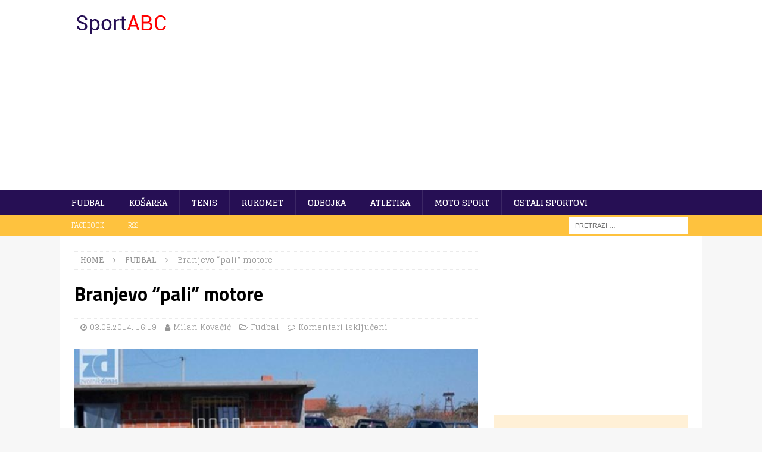

--- FILE ---
content_type: text/html; charset=UTF-8
request_url: https://sportabc.net/fudbal/branjevo-pali-motore/9307
body_size: 14853
content:
<!DOCTYPE html>
<html class="no-js mh-one-sb" lang="bs-BA">
<head ><style>img.lazy{min-height:1px}</style><link href="https://sportabc.net/wp-content/plugins/w3-total-cache/pub/js/lazyload.min.js" as="script">
<meta charset="UTF-8">
<meta name="viewport" content="width=device-width, initial-scale=1.0">
<meta name='robots' content='index, follow, max-image-preview:large, max-snippet:-1, max-video-preview:-1' />

	<!-- This site is optimized with the Yoast SEO plugin v26.8 - https://yoast.com/product/yoast-seo-wordpress/ -->
	<title>Branjevo “pali” motore - SportABC</title>
	<link rel="canonical" href="https://sportabc.net/fudbal/branjevo-pali-motore/9307" />
	<meta property="og:locale" content="bs_BA" />
	<meta property="og:type" content="article" />
	<meta property="og:title" content="Branjevo “pali” motore - SportABC" />
	<meta property="og:description" content="[dropcap]ZVORNIK[/dropcap] Fudbaleri Branjeva, koji su u debitantskoj sezoni u Područnoj ligi Birač osvojili sedmo mjesto, u novu sezonu ulaze sa ..." />
	<meta property="og:url" content="https://sportabc.net/fudbal/branjevo-pali-motore/9307" />
	<meta property="og:site_name" content="SportABC" />
	<meta property="article:published_time" content="2014-08-03T14:19:00+00:00" />
	<meta property="og:image" content="https://sportabc.net/wp-content/uploads/2014/08/branjevo_jardan0-1.jpg" />
	<meta property="og:image:width" content="610" />
	<meta property="og:image:height" content="401" />
	<meta property="og:image:type" content="image/jpeg" />
	<meta name="author" content="Milan Kovačić" />
	<meta name="twitter:card" content="summary_large_image" />
	<meta name="twitter:label1" content="Written by" />
	<meta name="twitter:data1" content="Milan Kovačić" />
	<meta name="twitter:label2" content="Est. reading time" />
	<meta name="twitter:data2" content="1 minuta" />
	<script type="application/ld+json" class="yoast-schema-graph">{"@context":"https://schema.org","@graph":[{"@type":"NewsArticle","@id":"https://sportabc.net/fudbal/branjevo-pali-motore/9307#article","isPartOf":{"@id":"https://sportabc.net/fudbal/branjevo-pali-motore/9307"},"author":{"name":"Milan Kovačić","@id":"https://sportabc.net/#/schema/person/da99def6735d4caaaaa689f645117250"},"headline":"Branjevo “pali” motore","datePublished":"2014-08-03T14:19:00+00:00","mainEntityOfPage":{"@id":"https://sportabc.net/fudbal/branjevo-pali-motore/9307"},"wordCount":124,"commentCount":0,"publisher":{"@id":"https://sportabc.net/#/schema/person/da99def6735d4caaaaa689f645117250"},"image":{"@id":"https://sportabc.net/fudbal/branjevo-pali-motore/9307#primaryimage"},"thumbnailUrl":"https://sportabc.net/wp-content/uploads/2014/08/branjevo_jardan0-1.jpg","keywords":["Branjevo","Ninoslav Grabovac"],"articleSection":["Fudbal"],"inLanguage":"bs-BA","potentialAction":[{"@type":"CommentAction","name":"Comment","target":["https://sportabc.net/fudbal/branjevo-pali-motore/9307#respond"]}]},{"@type":"WebPage","@id":"https://sportabc.net/fudbal/branjevo-pali-motore/9307","url":"https://sportabc.net/fudbal/branjevo-pali-motore/9307","name":"Branjevo “pali” motore - SportABC","isPartOf":{"@id":"https://sportabc.net/#website"},"primaryImageOfPage":{"@id":"https://sportabc.net/fudbal/branjevo-pali-motore/9307#primaryimage"},"image":{"@id":"https://sportabc.net/fudbal/branjevo-pali-motore/9307#primaryimage"},"thumbnailUrl":"https://sportabc.net/wp-content/uploads/2014/08/branjevo_jardan0-1.jpg","datePublished":"2014-08-03T14:19:00+00:00","breadcrumb":{"@id":"https://sportabc.net/fudbal/branjevo-pali-motore/9307#breadcrumb"},"inLanguage":"bs-BA","potentialAction":[{"@type":"ReadAction","target":["https://sportabc.net/fudbal/branjevo-pali-motore/9307"]}]},{"@type":"ImageObject","inLanguage":"bs-BA","@id":"https://sportabc.net/fudbal/branjevo-pali-motore/9307#primaryimage","url":"https://sportabc.net/wp-content/uploads/2014/08/branjevo_jardan0-1.jpg","contentUrl":"https://sportabc.net/wp-content/uploads/2014/08/branjevo_jardan0-1.jpg","width":610,"height":401},{"@type":"BreadcrumbList","@id":"https://sportabc.net/fudbal/branjevo-pali-motore/9307#breadcrumb","itemListElement":[{"@type":"ListItem","position":1,"name":"Naslovna","item":"https://sportabc.net/"},{"@type":"ListItem","position":2,"name":"Fudbal","item":"https://sportabc.net/fudbal"},{"@type":"ListItem","position":3,"name":"Branjevo “pali” motore"}]},{"@type":"WebSite","@id":"https://sportabc.net/#website","url":"https://sportabc.net/","name":"SportABC","description":"","publisher":{"@id":"https://sportabc.net/#/schema/person/da99def6735d4caaaaa689f645117250"},"potentialAction":[{"@type":"SearchAction","target":{"@type":"EntryPoint","urlTemplate":"https://sportabc.net/?s={search_term_string}"},"query-input":{"@type":"PropertyValueSpecification","valueRequired":true,"valueName":"search_term_string"}}],"inLanguage":"bs-BA"},{"@type":["Person","Organization"],"@id":"https://sportabc.net/#/schema/person/da99def6735d4caaaaa689f645117250","name":"Milan Kovačić","image":{"@type":"ImageObject","inLanguage":"bs-BA","@id":"https://sportabc.net/#/schema/person/image/","url":"https://sportabc.net/wp-content/uploads/2017/10/SportABD_Zamjenska_Slika.jpg","contentUrl":"https://sportabc.net/wp-content/uploads/2017/10/SportABD_Zamjenska_Slika.jpg","width":750,"height":500,"caption":"Milan Kovačić"},"logo":{"@id":"https://sportabc.net/#/schema/person/image/"}}]}</script>
	<!-- / Yoast SEO plugin. -->


<link rel='dns-prefetch' href='//fonts.googleapis.com' />
<link rel="alternate" type="application/rss+xml" title="SportABC &raquo; novosti" href="https://sportabc.net/feed" />
		<style>
			.lazyload,
			.lazyloading {
				max-width: 100%;
			}
		</style>
		<style id='wp-img-auto-sizes-contain-inline-css' type='text/css'>
img:is([sizes=auto i],[sizes^="auto," i]){contain-intrinsic-size:3000px 1500px}
/*# sourceURL=wp-img-auto-sizes-contain-inline-css */
</style>
<style id='wp-block-library-inline-css' type='text/css'>
:root{--wp-block-synced-color:#7a00df;--wp-block-synced-color--rgb:122,0,223;--wp-bound-block-color:var(--wp-block-synced-color);--wp-editor-canvas-background:#ddd;--wp-admin-theme-color:#007cba;--wp-admin-theme-color--rgb:0,124,186;--wp-admin-theme-color-darker-10:#006ba1;--wp-admin-theme-color-darker-10--rgb:0,107,160.5;--wp-admin-theme-color-darker-20:#005a87;--wp-admin-theme-color-darker-20--rgb:0,90,135;--wp-admin-border-width-focus:2px}@media (min-resolution:192dpi){:root{--wp-admin-border-width-focus:1.5px}}.wp-element-button{cursor:pointer}:root .has-very-light-gray-background-color{background-color:#eee}:root .has-very-dark-gray-background-color{background-color:#313131}:root .has-very-light-gray-color{color:#eee}:root .has-very-dark-gray-color{color:#313131}:root .has-vivid-green-cyan-to-vivid-cyan-blue-gradient-background{background:linear-gradient(135deg,#00d084,#0693e3)}:root .has-purple-crush-gradient-background{background:linear-gradient(135deg,#34e2e4,#4721fb 50%,#ab1dfe)}:root .has-hazy-dawn-gradient-background{background:linear-gradient(135deg,#faaca8,#dad0ec)}:root .has-subdued-olive-gradient-background{background:linear-gradient(135deg,#fafae1,#67a671)}:root .has-atomic-cream-gradient-background{background:linear-gradient(135deg,#fdd79a,#004a59)}:root .has-nightshade-gradient-background{background:linear-gradient(135deg,#330968,#31cdcf)}:root .has-midnight-gradient-background{background:linear-gradient(135deg,#020381,#2874fc)}:root{--wp--preset--font-size--normal:16px;--wp--preset--font-size--huge:42px}.has-regular-font-size{font-size:1em}.has-larger-font-size{font-size:2.625em}.has-normal-font-size{font-size:var(--wp--preset--font-size--normal)}.has-huge-font-size{font-size:var(--wp--preset--font-size--huge)}.has-text-align-center{text-align:center}.has-text-align-left{text-align:left}.has-text-align-right{text-align:right}.has-fit-text{white-space:nowrap!important}#end-resizable-editor-section{display:none}.aligncenter{clear:both}.items-justified-left{justify-content:flex-start}.items-justified-center{justify-content:center}.items-justified-right{justify-content:flex-end}.items-justified-space-between{justify-content:space-between}.screen-reader-text{border:0;clip-path:inset(50%);height:1px;margin:-1px;overflow:hidden;padding:0;position:absolute;width:1px;word-wrap:normal!important}.screen-reader-text:focus{background-color:#ddd;clip-path:none;color:#444;display:block;font-size:1em;height:auto;left:5px;line-height:normal;padding:15px 23px 14px;text-decoration:none;top:5px;width:auto;z-index:100000}html :where(.has-border-color){border-style:solid}html :where([style*=border-top-color]){border-top-style:solid}html :where([style*=border-right-color]){border-right-style:solid}html :where([style*=border-bottom-color]){border-bottom-style:solid}html :where([style*=border-left-color]){border-left-style:solid}html :where([style*=border-width]){border-style:solid}html :where([style*=border-top-width]){border-top-style:solid}html :where([style*=border-right-width]){border-right-style:solid}html :where([style*=border-bottom-width]){border-bottom-style:solid}html :where([style*=border-left-width]){border-left-style:solid}html :where(img[class*=wp-image-]){height:auto;max-width:100%}:where(figure){margin:0 0 1em}html :where(.is-position-sticky){--wp-admin--admin-bar--position-offset:var(--wp-admin--admin-bar--height,0px)}@media screen and (max-width:600px){html :where(.is-position-sticky){--wp-admin--admin-bar--position-offset:0px}}

/*# sourceURL=wp-block-library-inline-css */
</style><style id='global-styles-inline-css' type='text/css'>
:root{--wp--preset--aspect-ratio--square: 1;--wp--preset--aspect-ratio--4-3: 4/3;--wp--preset--aspect-ratio--3-4: 3/4;--wp--preset--aspect-ratio--3-2: 3/2;--wp--preset--aspect-ratio--2-3: 2/3;--wp--preset--aspect-ratio--16-9: 16/9;--wp--preset--aspect-ratio--9-16: 9/16;--wp--preset--color--black: #000000;--wp--preset--color--cyan-bluish-gray: #abb8c3;--wp--preset--color--white: #ffffff;--wp--preset--color--pale-pink: #f78da7;--wp--preset--color--vivid-red: #cf2e2e;--wp--preset--color--luminous-vivid-orange: #ff6900;--wp--preset--color--luminous-vivid-amber: #fcb900;--wp--preset--color--light-green-cyan: #7bdcb5;--wp--preset--color--vivid-green-cyan: #00d084;--wp--preset--color--pale-cyan-blue: #8ed1fc;--wp--preset--color--vivid-cyan-blue: #0693e3;--wp--preset--color--vivid-purple: #9b51e0;--wp--preset--gradient--vivid-cyan-blue-to-vivid-purple: linear-gradient(135deg,rgb(6,147,227) 0%,rgb(155,81,224) 100%);--wp--preset--gradient--light-green-cyan-to-vivid-green-cyan: linear-gradient(135deg,rgb(122,220,180) 0%,rgb(0,208,130) 100%);--wp--preset--gradient--luminous-vivid-amber-to-luminous-vivid-orange: linear-gradient(135deg,rgb(252,185,0) 0%,rgb(255,105,0) 100%);--wp--preset--gradient--luminous-vivid-orange-to-vivid-red: linear-gradient(135deg,rgb(255,105,0) 0%,rgb(207,46,46) 100%);--wp--preset--gradient--very-light-gray-to-cyan-bluish-gray: linear-gradient(135deg,rgb(238,238,238) 0%,rgb(169,184,195) 100%);--wp--preset--gradient--cool-to-warm-spectrum: linear-gradient(135deg,rgb(74,234,220) 0%,rgb(151,120,209) 20%,rgb(207,42,186) 40%,rgb(238,44,130) 60%,rgb(251,105,98) 80%,rgb(254,248,76) 100%);--wp--preset--gradient--blush-light-purple: linear-gradient(135deg,rgb(255,206,236) 0%,rgb(152,150,240) 100%);--wp--preset--gradient--blush-bordeaux: linear-gradient(135deg,rgb(254,205,165) 0%,rgb(254,45,45) 50%,rgb(107,0,62) 100%);--wp--preset--gradient--luminous-dusk: linear-gradient(135deg,rgb(255,203,112) 0%,rgb(199,81,192) 50%,rgb(65,88,208) 100%);--wp--preset--gradient--pale-ocean: linear-gradient(135deg,rgb(255,245,203) 0%,rgb(182,227,212) 50%,rgb(51,167,181) 100%);--wp--preset--gradient--electric-grass: linear-gradient(135deg,rgb(202,248,128) 0%,rgb(113,206,126) 100%);--wp--preset--gradient--midnight: linear-gradient(135deg,rgb(2,3,129) 0%,rgb(40,116,252) 100%);--wp--preset--font-size--small: 13px;--wp--preset--font-size--medium: 20px;--wp--preset--font-size--large: 36px;--wp--preset--font-size--x-large: 42px;--wp--preset--spacing--20: 0.44rem;--wp--preset--spacing--30: 0.67rem;--wp--preset--spacing--40: 1rem;--wp--preset--spacing--50: 1.5rem;--wp--preset--spacing--60: 2.25rem;--wp--preset--spacing--70: 3.38rem;--wp--preset--spacing--80: 5.06rem;--wp--preset--shadow--natural: 6px 6px 9px rgba(0, 0, 0, 0.2);--wp--preset--shadow--deep: 12px 12px 50px rgba(0, 0, 0, 0.4);--wp--preset--shadow--sharp: 6px 6px 0px rgba(0, 0, 0, 0.2);--wp--preset--shadow--outlined: 6px 6px 0px -3px rgb(255, 255, 255), 6px 6px rgb(0, 0, 0);--wp--preset--shadow--crisp: 6px 6px 0px rgb(0, 0, 0);}:where(.is-layout-flex){gap: 0.5em;}:where(.is-layout-grid){gap: 0.5em;}body .is-layout-flex{display: flex;}.is-layout-flex{flex-wrap: wrap;align-items: center;}.is-layout-flex > :is(*, div){margin: 0;}body .is-layout-grid{display: grid;}.is-layout-grid > :is(*, div){margin: 0;}:where(.wp-block-columns.is-layout-flex){gap: 2em;}:where(.wp-block-columns.is-layout-grid){gap: 2em;}:where(.wp-block-post-template.is-layout-flex){gap: 1.25em;}:where(.wp-block-post-template.is-layout-grid){gap: 1.25em;}.has-black-color{color: var(--wp--preset--color--black) !important;}.has-cyan-bluish-gray-color{color: var(--wp--preset--color--cyan-bluish-gray) !important;}.has-white-color{color: var(--wp--preset--color--white) !important;}.has-pale-pink-color{color: var(--wp--preset--color--pale-pink) !important;}.has-vivid-red-color{color: var(--wp--preset--color--vivid-red) !important;}.has-luminous-vivid-orange-color{color: var(--wp--preset--color--luminous-vivid-orange) !important;}.has-luminous-vivid-amber-color{color: var(--wp--preset--color--luminous-vivid-amber) !important;}.has-light-green-cyan-color{color: var(--wp--preset--color--light-green-cyan) !important;}.has-vivid-green-cyan-color{color: var(--wp--preset--color--vivid-green-cyan) !important;}.has-pale-cyan-blue-color{color: var(--wp--preset--color--pale-cyan-blue) !important;}.has-vivid-cyan-blue-color{color: var(--wp--preset--color--vivid-cyan-blue) !important;}.has-vivid-purple-color{color: var(--wp--preset--color--vivid-purple) !important;}.has-black-background-color{background-color: var(--wp--preset--color--black) !important;}.has-cyan-bluish-gray-background-color{background-color: var(--wp--preset--color--cyan-bluish-gray) !important;}.has-white-background-color{background-color: var(--wp--preset--color--white) !important;}.has-pale-pink-background-color{background-color: var(--wp--preset--color--pale-pink) !important;}.has-vivid-red-background-color{background-color: var(--wp--preset--color--vivid-red) !important;}.has-luminous-vivid-orange-background-color{background-color: var(--wp--preset--color--luminous-vivid-orange) !important;}.has-luminous-vivid-amber-background-color{background-color: var(--wp--preset--color--luminous-vivid-amber) !important;}.has-light-green-cyan-background-color{background-color: var(--wp--preset--color--light-green-cyan) !important;}.has-vivid-green-cyan-background-color{background-color: var(--wp--preset--color--vivid-green-cyan) !important;}.has-pale-cyan-blue-background-color{background-color: var(--wp--preset--color--pale-cyan-blue) !important;}.has-vivid-cyan-blue-background-color{background-color: var(--wp--preset--color--vivid-cyan-blue) !important;}.has-vivid-purple-background-color{background-color: var(--wp--preset--color--vivid-purple) !important;}.has-black-border-color{border-color: var(--wp--preset--color--black) !important;}.has-cyan-bluish-gray-border-color{border-color: var(--wp--preset--color--cyan-bluish-gray) !important;}.has-white-border-color{border-color: var(--wp--preset--color--white) !important;}.has-pale-pink-border-color{border-color: var(--wp--preset--color--pale-pink) !important;}.has-vivid-red-border-color{border-color: var(--wp--preset--color--vivid-red) !important;}.has-luminous-vivid-orange-border-color{border-color: var(--wp--preset--color--luminous-vivid-orange) !important;}.has-luminous-vivid-amber-border-color{border-color: var(--wp--preset--color--luminous-vivid-amber) !important;}.has-light-green-cyan-border-color{border-color: var(--wp--preset--color--light-green-cyan) !important;}.has-vivid-green-cyan-border-color{border-color: var(--wp--preset--color--vivid-green-cyan) !important;}.has-pale-cyan-blue-border-color{border-color: var(--wp--preset--color--pale-cyan-blue) !important;}.has-vivid-cyan-blue-border-color{border-color: var(--wp--preset--color--vivid-cyan-blue) !important;}.has-vivid-purple-border-color{border-color: var(--wp--preset--color--vivid-purple) !important;}.has-vivid-cyan-blue-to-vivid-purple-gradient-background{background: var(--wp--preset--gradient--vivid-cyan-blue-to-vivid-purple) !important;}.has-light-green-cyan-to-vivid-green-cyan-gradient-background{background: var(--wp--preset--gradient--light-green-cyan-to-vivid-green-cyan) !important;}.has-luminous-vivid-amber-to-luminous-vivid-orange-gradient-background{background: var(--wp--preset--gradient--luminous-vivid-amber-to-luminous-vivid-orange) !important;}.has-luminous-vivid-orange-to-vivid-red-gradient-background{background: var(--wp--preset--gradient--luminous-vivid-orange-to-vivid-red) !important;}.has-very-light-gray-to-cyan-bluish-gray-gradient-background{background: var(--wp--preset--gradient--very-light-gray-to-cyan-bluish-gray) !important;}.has-cool-to-warm-spectrum-gradient-background{background: var(--wp--preset--gradient--cool-to-warm-spectrum) !important;}.has-blush-light-purple-gradient-background{background: var(--wp--preset--gradient--blush-light-purple) !important;}.has-blush-bordeaux-gradient-background{background: var(--wp--preset--gradient--blush-bordeaux) !important;}.has-luminous-dusk-gradient-background{background: var(--wp--preset--gradient--luminous-dusk) !important;}.has-pale-ocean-gradient-background{background: var(--wp--preset--gradient--pale-ocean) !important;}.has-electric-grass-gradient-background{background: var(--wp--preset--gradient--electric-grass) !important;}.has-midnight-gradient-background{background: var(--wp--preset--gradient--midnight) !important;}.has-small-font-size{font-size: var(--wp--preset--font-size--small) !important;}.has-medium-font-size{font-size: var(--wp--preset--font-size--medium) !important;}.has-large-font-size{font-size: var(--wp--preset--font-size--large) !important;}.has-x-large-font-size{font-size: var(--wp--preset--font-size--x-large) !important;}
/*# sourceURL=global-styles-inline-css */
</style>

<style id='classic-theme-styles-inline-css' type='text/css'>
/*! This file is auto-generated */
.wp-block-button__link{color:#fff;background-color:#32373c;border-radius:9999px;box-shadow:none;text-decoration:none;padding:calc(.667em + 2px) calc(1.333em + 2px);font-size:1.125em}.wp-block-file__button{background:#32373c;color:#fff;text-decoration:none}
/*# sourceURL=/wp-includes/css/classic-themes.min.css */
</style>
<link rel="stylesheet" href="https://sportabc.net/wp-content/cache/minify/2011c.css" media="all" />


<link rel='stylesheet' id='mh-google-fonts-css' href='https://fonts.googleapis.com/css?family=Glegoo:300,400,400italic,600,700%7cTitillium+Web:300,400,400italic,600,700' type='text/css' media='all' />
<script src="https://sportabc.net/wp-content/cache/minify/2e2a6.js"></script>




<!-- This site is optimized with the Schema plugin v1.7.9.6 - https://schema.press -->
<script type="application/ld+json">[{"@context":"http:\/\/schema.org\/","@type":"WPHeader","url":"https:\/\/sportabc.net\/fudbal\/branjevo-pali-motore\/9307","headline":"Branjevo “pali” motore","description":"ZVORNIK Fudbaleri Branjeva, koji su u debitantskoj sezoni u Područnoj ligi Birač osvojili sedmo mjesto, u novu sezonu..."},{"@context":"http:\/\/schema.org\/","@type":"WPFooter","url":"https:\/\/sportabc.net\/fudbal\/branjevo-pali-motore\/9307","headline":"Branjevo “pali” motore","description":"ZVORNIK Fudbaleri Branjeva, koji su u debitantskoj sezoni u Područnoj ligi Birač osvojili sedmo mjesto, u novu sezonu...","copyrightYear":"2014"}]</script>



<!-- This site is optimized with the Schema plugin v1.7.9.6 - https://schema.press -->
<script type="application/ld+json">{"@context":"https:\/\/schema.org\/","@type":"NewsArticle","mainEntityOfPage":{"@type":"WebPage","@id":"https:\/\/sportabc.net\/fudbal\/branjevo-pali-motore\/9307"},"url":"https:\/\/sportabc.net\/fudbal\/branjevo-pali-motore\/9307","headline":"Branjevo “pali” motore","datePublished":"2014-08-03T16:19:00+01:00","dateModified":"2014-08-03T16:19:00+01:00","publisher":{"@type":"Organization","@id":"https:\/\/sportabc.net\/#organization","name":"SportABC","logo":{"@type":"ImageObject","url":"https:\/\/sportabc.net\/wp-content\/uploads\/2017\/09\/logo_SportABC_pink.png","width":600,"height":60}},"image":{"@type":"ImageObject","url":"https:\/\/sportabc.net\/wp-content\/uploads\/2014\/08\/branjevo_jardan0-1.jpg","width":696,"height":401},"articleSection":"Fudbal","description":"ZVORNIK Fudbaleri Branjeva, koji su u debitantskoj sezoni u Područnoj ligi Birač osvojili sedmo mjesto, u novu sezonu ulaze sa velikim ambicijama. Četi Milana Tomića će jedan od glavnih ciljeva biti plasman među tri najbolje ekipe u ligi, piše Zvornik danas. \"Prozivka fudbalera za novu sezonu obaviće se danas","author":{"@type":"Person","name":"Milan Kovačić","url":"https:\/\/sportabc.net\/author\/zlukic","image":{"@type":"ImageObject","url":"https:\/\/secure.gravatar.com\/avatar\/4b70ac81800dd5a6a6247756528fdd951cff9ec0a226e0a80dd6092c7c4cdff6?s=96&d=mm&r=g","height":96,"width":96}}}</script>

		<script>
			document.documentElement.className = document.documentElement.className.replace('no-js', 'js');
		</script>
				<style>
			.no-js img.lazyload {
				display: none;
			}

			figure.wp-block-image img.lazyloading {
				min-width: 150px;
			}

			.lazyload,
			.lazyloading {
				--smush-placeholder-width: 100px;
				--smush-placeholder-aspect-ratio: 1/1;
				width: var(--smush-image-width, var(--smush-placeholder-width)) !important;
				aspect-ratio: var(--smush-image-aspect-ratio, var(--smush-placeholder-aspect-ratio)) !important;
			}

						.lazyload, .lazyloading {
				opacity: 0;
			}

			.lazyloaded {
				opacity: 1;
				transition: opacity 400ms;
				transition-delay: 0ms;
			}

					</style>
		<style type="text/css">
.mh-navigation li:hover, .mh-navigation ul li:hover > ul, .mh-main-nav-wrap, .mh-main-nav, .mh-social-nav li a:hover, .entry-tags li, .mh-slider-caption, .mh-widget-layout8 .mh-widget-title .mh-footer-widget-title-inner, .mh-widget-col-1 .mh-slider-caption, .mh-widget-col-1 .mh-posts-lineup-caption, .mh-carousel-layout1, .mh-spotlight-widget, .mh-social-widget li a, .mh-author-bio-widget, .mh-footer-widget .mh-tab-comment-excerpt, .mh-nip-item:hover .mh-nip-overlay, .mh-widget .tagcloud a, .mh-footer-widget .tagcloud a, .mh-footer, .mh-copyright-wrap, input[type=submit]:hover, #infinite-handle span:hover { background: #260f54; }
.mh-extra-nav-bg { background: rgba(38, 15, 84, 0.2); }
.mh-slider-caption, .mh-posts-stacked-title, .mh-posts-lineup-caption { background: #260f54; background: rgba(38, 15, 84, 0.8); }
@media screen and (max-width: 900px) { #mh-mobile .mh-slider-caption, #mh-mobile .mh-posts-lineup-caption { background: rgba(38, 15, 84, 1); } }
.slicknav_menu, .slicknav_nav ul, #mh-mobile .mh-footer-widget .mh-posts-stacked-overlay { border-color: #260f54; }
.mh-copyright, .mh-copyright a { color: #fff; }
.mh-widget-layout4 .mh-widget-title { background: #fec23e; background: rgba(254, 194, 62, 0.6); }
.mh-preheader, .mh-wide-layout .mh-subheader, .mh-ticker-title, .mh-main-nav li:hover, .mh-footer-nav, .slicknav_menu, .slicknav_btn, .slicknav_nav .slicknav_item:hover, .slicknav_nav a:hover, .mh-back-to-top, .mh-subheading, .entry-tags .fa, .entry-tags li:hover, .mh-widget-layout2 .mh-widget-title, .mh-widget-layout4 .mh-widget-title-inner, .mh-widget-layout4 .mh-footer-widget-title, .mh-widget-layout5 .mh-widget-title-inner, .mh-widget-layout6 .mh-widget-title, #mh-mobile .flex-control-paging li a.flex-active, .mh-image-caption, .mh-carousel-layout1 .mh-carousel-caption, .mh-tab-button.active, .mh-tab-button.active:hover, .mh-footer-widget .mh-tab-button.active, .mh-social-widget li:hover a, .mh-footer-widget .mh-social-widget li a, .mh-footer-widget .mh-author-bio-widget, .tagcloud a:hover, .mh-widget .tagcloud a:hover, .mh-footer-widget .tagcloud a:hover, .mh-posts-stacked-item .mh-meta, .page-numbers:hover, .mh-loop-pagination .current, .mh-comments-pagination .current, .pagelink, a:hover .pagelink, input[type=submit], #infinite-handle span { background: #fec23e; }
.mh-main-nav-wrap .slicknav_nav ul, blockquote, .mh-widget-layout1 .mh-widget-title, .mh-widget-layout3 .mh-widget-title, .mh-widget-layout5 .mh-widget-title, .mh-widget-layout8 .mh-widget-title:after, #mh-mobile .mh-slider-caption, .mh-carousel-layout1, .mh-spotlight-widget, .mh-author-bio-widget, .mh-author-bio-title, .mh-author-bio-image-frame, .mh-video-widget, .mh-tab-buttons, textarea:hover, input[type=text]:hover, input[type=email]:hover, input[type=tel]:hover, input[type=url]:hover { border-color: #fec23e; }
.mh-dropcap, .mh-carousel-layout1 .flex-direction-nav a, .mh-carousel-layout2 .mh-carousel-caption, .mh-posts-digest-small-category, .mh-posts-lineup-more, .bypostauthor .fn:after, .mh-comment-list .comment-reply-link:before, #respond #cancel-comment-reply-link:before { color: #fec23e; }
.mh-subheader, .page-numbers, a .pagelink, .mh-widget-layout3 .mh-widget-title, .mh-widget .search-form, .mh-tab-button, .mh-tab-content, .mh-nip-widget, .mh-magazine-facebook-page-widget, .mh-social-widget, .mh-posts-horizontal-widget, .mh-ad-spot { background: #fff0d6; }
.mh-tab-post-item { border-color: rgba(255, 255, 255, 0.3); }
.mh-tab-comment-excerpt { background: rgba(255, 255, 255, 0.6); }
.entry-content a { color: #260f54; }
a:hover, .entry-content a:hover, #respond a:hover, #respond #cancel-comment-reply-link:hover, #respond .logged-in-as a:hover, .mh-comment-list .comment-meta a:hover, .mh-ping-list .mh-ping-item a:hover, .mh-meta a:hover, .mh-breadcrumb a:hover, .mh-tabbed-widget a:hover { color: #500096; }
</style>
<!--[if lt IE 9]>
<script src="https://sportabc.net/wp-content/themes/mh-magazine/js/css3-mediaqueries.js"></script>
<![endif]-->
<style type="text/css">
h1, h2, h3, h4, h5, h6, .mh-custom-posts-small-title { font-family: "Titillium Web", sans-serif; }
body { font-family: "Glegoo", serif; }
</style>


<!-- This site is optimized with the Schema plugin v1.7.9.6 - https://schema.press -->
<script type="application/ld+json">{
    "@context": "http://schema.org",
    "@type": "BreadcrumbList",
    "itemListElement": [
        {
            "@type": "ListItem",
            "position": 1,
            "item": {
                "@id": "https://sportabc.net",
                "name": "Home"
            }
        },
        {
            "@type": "ListItem",
            "position": 2,
            "item": {
                "@id": "https://sportabc.net/fudbal/branjevo-pali-motore/9307",
                "name": "Branjevo \u201cpali\u201d motore",
                "image": "https://sportabc.net/wp-content/uploads/2014/08/branjevo_jardan0-1.jpg"
            }
        }
    ]
}</script>

	<script async src="https://pagead2.googlesyndication.com/pagead/js/adsbygoogle.js?client=ca-pub-7349788334966037" crossorigin="anonymous"></script>
</head>
<body id="mh-mobile" class="wp-singular post-template-default single single-post postid-9307 single-format-standard wp-custom-logo wp-theme-mh-magazine mh-wide-layout mh-right-sb mh-loop-layout1 mh-widget-layout3" itemscope="itemscope" itemtype="https://schema.org/WebPage">
<div class="mh-header-nav-mobile clearfix"></div>
<header class="mh-header" itemscope="itemscope" itemtype="https://schema.org/WPHeader">
	<div class="mh-container mh-container-inner clearfix">
		<div class="mh-custom-header clearfix">
<div class="mh-header-columns mh-row clearfix">
<div class="mh-col-1-3 mh-site-identity">
<div class="mh-site-logo" role="banner" itemscope="itemscope" itemtype="http://schema.org/Brand">
<a href="https://sportabc.net/" class="custom-logo-link" rel="home"><img width="167" height="40" data-src="https://sportabc.net/wp-content/uploads/2017/09/logo_SportABC_pink.png" class="custom-logo lazyload lazy" alt="SportABC" decoding="async" src="data:image/svg+xml,%3Csvg%20xmlns='http://www.w3.org/2000/svg'%20viewBox='0%200%20167%2040'%3E%3C/svg%3E" data-src="[data-uri]" style="--smush-placeholder-width: 167px; --smush-placeholder-aspect-ratio: 167/40;" /></a></div>
</div>
<aside class="mh-col-2-3 mh-header-widget-2">
<div id="custom_html-2" class="widget_text mh-widget mh-header-2 widget_custom_html"><div class="textwidget custom-html-widget"><script async src="//pagead2.googlesyndication.com/pagead/js/adsbygoogle.js"></script>
<!-- TvojSvijetAutomatskaVelicina -->
<ins class="adsbygoogle"
     style="display:block"
     data-ad-client="ca-pub-7349788334966037"
     data-ad-slot="5067717722"
     data-ad-format="auto"></ins>
<script>
(adsbygoogle = window.adsbygoogle || []).push({});
</script></div></div></aside>
</div>
</div>
	</div>
	<div class="mh-main-nav-wrap">
		<nav class="mh-navigation mh-main-nav mh-container mh-container-inner clearfix" itemscope="itemscope" itemtype="http://schema.org/SiteNavigationElement">
			<div class="menu-meni-container"><ul id="menu-meni" class="menu"><li id="menu-item-6" class="menu-item menu-item-type-taxonomy menu-item-object-category current-post-ancestor current-menu-parent current-post-parent menu-item-6"><a href="https://sportabc.net/fudbal">Fudbal</a></li>
<li id="menu-item-9" class="menu-item menu-item-type-taxonomy menu-item-object-category menu-item-9"><a href="https://sportabc.net/kosarka">Košarka</a></li>
<li id="menu-item-20" class="menu-item menu-item-type-taxonomy menu-item-object-category menu-item-20"><a href="https://sportabc.net/tenis">Tenis</a></li>
<li id="menu-item-10" class="menu-item menu-item-type-taxonomy menu-item-object-category menu-item-10"><a href="https://sportabc.net/rukomet">Rukomet</a></li>
<li id="menu-item-17" class="menu-item menu-item-type-taxonomy menu-item-object-category menu-item-17"><a href="https://sportabc.net/odbojka">Odbojka</a></li>
<li id="menu-item-11" class="menu-item menu-item-type-taxonomy menu-item-object-category menu-item-11"><a href="https://sportabc.net/atletika">Atletika</a></li>
<li id="menu-item-16" class="menu-item menu-item-type-taxonomy menu-item-object-category menu-item-16"><a href="https://sportabc.net/motosport">Moto sport</a></li>
<li id="menu-item-15" class="menu-item menu-item-type-taxonomy menu-item-object-category menu-item-15"><a href="https://sportabc.net/ostali_sportovi">Ostali sportovi</a></li>
</ul></div>		</nav>
	</div>
	</header>
	<div class="mh-subheader">
		<div class="mh-container mh-container-inner mh-row clearfix">
							<div class="mh-header-bar-content mh-header-bar-bottom-left mh-col-2-3 clearfix">
											<nav class="mh-navigation mh-header-nav mh-header-nav-bottom clearfix" itemscope="itemscope" itemtype="https://schema.org/SiteNavigationElement">
							<div class="menu-social-container"><ul id="menu-social" class="menu"><li id="menu-item-19561" class="menu-item menu-item-type-custom menu-item-object-custom menu-item-19561"><a href="https://www.facebook.com/sportabcnet.net/">Facebook</a></li>
<li id="menu-item-19651" class="menu-item menu-item-type-custom menu-item-object-custom menu-item-19651"><a href="https://sportabc.net/feed">RSS</a></li>
</ul></div>						</nav>
									</div>
										<div class="mh-header-bar-content mh-header-bar-bottom-right mh-col-1-3 clearfix">
											<aside class="mh-header-search mh-header-search-bottom">
							<form role="search" method="get" class="search-form" action="https://sportabc.net/">
				<label>
					<span class="screen-reader-text">Pretraga:</span>
					<input type="search" class="search-field" placeholder="Pretraži &hellip;" value="" name="s" />
				</label>
				<input type="submit" class="search-submit" value="Pretraga" />
			</form>						</aside>
									</div>
					</div>
	</div>
<div class="mh-container mh-container-outer">
<div class="mh-wrapper clearfix">
	<div class="mh-main clearfix">
		<div id="main-content" class="mh-content" role="main" itemprop="mainContentOfPage"><nav class="mh-breadcrumb"><span itemscope itemtype="http://data-vocabulary.org/Breadcrumb"><a href="https://sportabc.net" itemprop="url"><span itemprop="title">Home</span></a></span><span class="mh-breadcrumb-delimiter"><i class="fa fa-angle-right"></i></span><span itemscope itemtype="http://data-vocabulary.org/Breadcrumb"><a href="https://sportabc.net/fudbal" itemprop="url"><span itemprop="title">Fudbal</span></a></span><span class="mh-breadcrumb-delimiter"><i class="fa fa-angle-right"></i></span>Branjevo “pali” motore</nav>
<article id="post-9307" class="post-9307 post type-post status-publish format-standard has-post-thumbnail hentry category-fudbal tag-branjevo tag-ninoslav-grabovac">
	<header class="entry-header clearfix"><h1 class="entry-title">Branjevo “pali” motore</h1><div class="mh-meta entry-meta">
<span class="entry-meta-date updated"><i class="fa fa-clock-o"></i><a href="https://sportabc.net/date/2014/08">03.08.2014. 16:19</a></span>
<span class="entry-meta-author author vcard"><i class="fa fa-user"></i><a class="fn" href="https://sportabc.net/author/zlukic">Milan Kovačić</a></span>
<span class="entry-meta-categories"><i class="fa fa-folder-open-o"></i><a href="https://sportabc.net/fudbal" rel="category tag">Fudbal</a></span>
<span class="entry-meta-comments"><i class="fa fa-comment-o"></i><span class="mh-comment-count-link">Komentari isključeni<span class="screen-reader-text"> za Branjevo “pali” motore</span></span></span>
</div>
	</header>
		<div class="entry-content clearfix">
<figure class="entry-thumbnail">
<img data-src="https://sportabc.net/wp-content/uploads/2014/08/branjevo_jardan0-1.jpg" alt="" title="branjevo_jardan0-1" src="data:image/svg+xml,%3Csvg%20xmlns='http://www.w3.org/2000/svg'%20viewBox='0%200%201%201'%3E%3C/svg%3E" data-src="[data-uri]" class="lazyload lazy" style="--smush-placeholder-width: 610px; --smush-placeholder-aspect-ratio: 610/401;" />
</figure>
<div class="mh-social-top">
<div class="mh-share-buttons clearfix">
	<a class="mh-facebook" href="#" onclick="window.open('https://www.facebook.com/sharer.php?u=https%3A%2F%2Fsportabc.net%2Ffudbal%2Fbranjevo-pali-motore%2F9307&t=Branjevo+%E2%80%9Cpali%E2%80%9D+motore', 'facebookShare', 'width=626,height=436'); return false;" title="Share on Facebook">
		<span class="mh-share-button"><i class="fa fa-facebook"></i></span>
	</a>
	<a class="mh-twitter" href="#" onclick="window.open('https://twitter.com/share?text=Branjevo+%E2%80%9Cpali%E2%80%9D+motore:&url=https%3A%2F%2Fsportabc.net%2Ffudbal%2Fbranjevo-pali-motore%2F9307', 'twitterShare', 'width=626,height=436'); return false;" title="Tweet This Post">
		<span class="mh-share-button"><i class="fa fa-twitter"></i></span>
	</a>
	<a class="mh-pinterest" href="#" onclick="window.open('https://pinterest.com/pin/create/button/?url=https%3A%2F%2Fsportabc.net%2Ffudbal%2Fbranjevo-pali-motore%2F9307&media=https://sportabc.net/wp-content/uploads/2014/08/branjevo_jardan0-1-610x400.jpg&description=Branjevo+%E2%80%9Cpali%E2%80%9D+motore', 'pinterestShare', 'width=750,height=350'); return false;" title="Pin This Post">
		<span class="mh-share-button"><i class="fa fa-pinterest"></i></span>
	</a>
	<a class="mh-googleplus" href="#" onclick="window.open('https://plusone.google.com/_/+1/confirm?hl=en-US&url=https%3A%2F%2Fsportabc.net%2Ffudbal%2Fbranjevo-pali-motore%2F9307', 'googleShare', 'width=626,height=436'); return false;" title="Share on Google+" target="_blank">
		<span class="mh-share-button"><i class="fa fa-google-plus"></i></span>
	</a>
	<a class="mh-email" href="mailto:?subject=Branjevo%20%E2%80%9Cpali%E2%80%9D%20motore&amp;body=https%3A%2F%2Fsportabc.net%2Ffudbal%2Fbranjevo-pali-motore%2F9307" title="Send this article to a friend" target="_blank">
		<span class="mh-share-button"><i class="fa fa-envelope-o"></i></span>
	</a>
</div></div>
<p>[dropcap]ZVORNIK[/dropcap] Fudbaleri Branjeva, koji su u debitantskoj sezoni u Područnoj ligi Birač osvojili sedmo mjesto, u novu sezonu ulaze sa velikim ambicijama.</p>
<div class="mh-content-ad"><script async src="//pagead2.googlesyndication.com/pagead/js/adsbygoogle.js"></script>
<!-- TvojSvijetAutomatskaVelicina -->
<ins class="adsbygoogle"
     style="display:block"
     data-ad-client="ca-pub-7349788334966037"
     data-ad-slot="5067717722"
     data-ad-format="auto"
     data-full-width-responsive="true"></ins>
<script>
(adsbygoogle = window.adsbygoogle || []).push({});
</script></div>
<p>Četi Milana Tomića će jedan od glavnih ciljeva biti plasman među tri najbolje ekipe u ligi, piše <a href="http://zvornikdanas.info/2014/08/branjevo-pali-motore/" target="_blank">Zvornik danas</a>.</p>
<p>&#8220;Prozivka fudbalera za novu sezonu obaviće se danas u 18 časova na stadionu u Branjevu. Igrački kadar ostao je okupu, osim što ćemo nekoliko mladih igrača priključiti našoj ekipi. Prethodno prvenstvo smo mogli završiti na boljoj poziciji, jer po kvalitetu smatram da to i zaslužujemo. Nadam se da ćemo ove sezone pokazati svoju pravu vrijednost i osvojiti jedno od prva tri mjesta&#8221;, rekao je Ninoslav Grabovac, predsjednik Branjeva.</p>
<div class="mh-social-bottom">
<div class="mh-share-buttons clearfix">
	<a class="mh-facebook" href="#" onclick="window.open('https://www.facebook.com/sharer.php?u=https%3A%2F%2Fsportabc.net%2Ffudbal%2Fbranjevo-pali-motore%2F9307&t=Branjevo+%E2%80%9Cpali%E2%80%9D+motore', 'facebookShare', 'width=626,height=436'); return false;" title="Share on Facebook">
		<span class="mh-share-button"><i class="fa fa-facebook"></i></span>
	</a>
	<a class="mh-twitter" href="#" onclick="window.open('https://twitter.com/share?text=Branjevo+%E2%80%9Cpali%E2%80%9D+motore:&url=https%3A%2F%2Fsportabc.net%2Ffudbal%2Fbranjevo-pali-motore%2F9307', 'twitterShare', 'width=626,height=436'); return false;" title="Tweet This Post">
		<span class="mh-share-button"><i class="fa fa-twitter"></i></span>
	</a>
	<a class="mh-pinterest" href="#" onclick="window.open('https://pinterest.com/pin/create/button/?url=https%3A%2F%2Fsportabc.net%2Ffudbal%2Fbranjevo-pali-motore%2F9307&media=https://sportabc.net/wp-content/uploads/2014/08/branjevo_jardan0-1-610x400.jpg&description=Branjevo+%E2%80%9Cpali%E2%80%9D+motore', 'pinterestShare', 'width=750,height=350'); return false;" title="Pin This Post">
		<span class="mh-share-button"><i class="fa fa-pinterest"></i></span>
	</a>
	<a class="mh-googleplus" href="#" onclick="window.open('https://plusone.google.com/_/+1/confirm?hl=en-US&url=https%3A%2F%2Fsportabc.net%2Ffudbal%2Fbranjevo-pali-motore%2F9307', 'googleShare', 'width=626,height=436'); return false;" title="Share on Google+" target="_blank">
		<span class="mh-share-button"><i class="fa fa-google-plus"></i></span>
	</a>
	<a class="mh-email" href="mailto:?subject=Branjevo%20%E2%80%9Cpali%E2%80%9D%20motore&amp;body=https%3A%2F%2Fsportabc.net%2Ffudbal%2Fbranjevo-pali-motore%2F9307" title="Send this article to a friend" target="_blank">
		<span class="mh-share-button"><i class="fa fa-envelope-o"></i></span>
	</a>
</div></div>
	</div><div class="entry-tags clearfix"><i class="fa fa-tag"></i><ul><li><a href="https://sportabc.net/tag/branjevo" rel="tag">Branjevo</a></li><li><a href="https://sportabc.net/tag/ninoslav-grabovac" rel="tag">Ninoslav Grabovac</a></li></ul></div><div id="custom_html-8" class="widget_text mh-widget mh-posts-2 widget_custom_html"><div class="textwidget custom-html-widget"><div style="width: 300px; height: 250px; float: left; margin-left: auto; margin-right: auto;"><script async src="//pagead2.googlesyndication.com/pagead/js/adsbygoogle.js"></script>
<!-- TvojSvijetAutomatskaVelicina -->
<ins class="adsbygoogle"
     style="display:block"
     data-ad-client="ca-pub-7349788334966037"
     data-ad-slot="5067717722"
     data-ad-format="auto"></ins>
<script>
(adsbygoogle = window.adsbygoogle || []).push({});
</script></div>
<div style="width: 300px; height: 250px; float: right; margin-left: auto; margin-right: auto;"><script async src="//pagead2.googlesyndication.com/pagead/js/adsbygoogle.js"></script>
<!-- TvojSvijetAutomatskaVelicina -->
<ins class="adsbygoogle"
     style="display:block"
     data-ad-client="ca-pub-7349788334966037"
     data-ad-slot="5067717722"
     data-ad-format="auto"></ins>
<script>
(adsbygoogle = window.adsbygoogle || []).push({});
</script></div></div></div></article><nav class="mh-post-nav mh-row clearfix" itemscope="itemscope" itemtype="http://schema.org/SiteNavigationElement">
<div class="mh-col-1-2 mh-post-nav-item mh-post-nav-prev">
<a href="https://sportabc.net/fudbal/ocekivano-blijedo-izdanje-borca/9304" rel="prev"><img width="80" height="53" data-src="https://sportabc.net/wp-content/uploads/2014/08/mladost_borac2-0.jpg" class="attachment-mh-magazine-small size-mh-magazine-small wp-post-image lazyload lazy" alt="" decoding="async" data-srcset="https://sportabc.net/wp-content/uploads/2014/08/mladost_borac2-0.jpg 610w, https://sportabc.net/wp-content/uploads/2014/08/mladost_borac2-0-300x197.jpg 300w, https://sportabc.net/wp-content/uploads/2014/08/mladost_borac2-0-145x95.jpg 145w" data-sizes="(max-width: 80px) 100vw, 80px" src="data:image/svg+xml,%3Csvg%20xmlns='http://www.w3.org/2000/svg'%20viewBox='0%200%2080%2053'%3E%3C/svg%3E" data-src="[data-uri]" style="--smush-placeholder-width: 80px; --smush-placeholder-aspect-ratio: 80/53;" /><span>Previous</span><p>Očekivano blijedo izdanje Borca</p></a></div>
<div class="mh-col-1-2 mh-post-nav-item mh-post-nav-next">
<a href="https://sportabc.net/fudbal/drina-zali-za-bodom/9311" rel="next"><img width="80" height="53" data-src="https://sportabc.net/wp-content/uploads/2014/08/velez_drina1-01.jpg" class="attachment-mh-magazine-small size-mh-magazine-small wp-post-image lazyload lazy" alt="" decoding="async" data-srcset="https://sportabc.net/wp-content/uploads/2014/08/velez_drina1-01.jpg 610w, https://sportabc.net/wp-content/uploads/2014/08/velez_drina1-01-300x197.jpg 300w, https://sportabc.net/wp-content/uploads/2014/08/velez_drina1-01-145x95.jpg 145w" data-sizes="(max-width: 80px) 100vw, 80px" src="data:image/svg+xml,%3Csvg%20xmlns='http://www.w3.org/2000/svg'%20viewBox='0%200%2080%2053'%3E%3C/svg%3E" data-src="[data-uri]" style="--smush-placeholder-width: 80px; --smush-placeholder-aspect-ratio: 80/53;" /><span>Next</span><p>Drina žali za bodom</p></a></div>
</nav>
<div id="comments" class="mh-comments-wrap">
</div>
		</div>
			<aside class="mh-widget-col-1 mh-sidebar" itemscope="itemscope" itemtype="https://schema.org/WPSideBar"><div id="custom_html-10" class="widget_text mh-widget widget_custom_html"><div class="textwidget custom-html-widget"><div style="width: 300px; height: 250px; padding: 0; margin-left: auto; margin-right: auto;">
<script async src="//pagead2.googlesyndication.com/pagead/js/adsbygoogle.js"></script>
<!-- 300x250, Sport -->
<ins class="adsbygoogle"
     style="display:inline-block;width:300px;height:250px"
     data-ad-client="ca-pub-7349788334966037"
     data-ad-slot="9521920386"></ins>
<script>
(adsbygoogle = window.adsbygoogle || []).push({});
</script>
</div></div></div><div id="mh_magazine_facebook_page-2" class="mh-widget mh_magazine_facebook_page"><div class="mh-magazine-facebook-page-widget">
<div class="fb-page" data-href="https://www.facebook.com/SportABCnet-1468531376717336/" data-width="300" data-height="500" data-hide-cover="0" data-show-facepile="1" data-show-posts="0"></div>
</div>
</div><div id="mh_magazine_tabbed-2" class="mh-widget mh_magazine_tabbed">			<div class="mh-tabbed-widget">
				<div class="mh-tab-buttons clearfix">
					<a class="mh-tab-button" href="#tab-mh_magazine_tabbed-2-1">
						<span><i class="fa fa-newspaper-o"></i></span>
					</a>
					<a class="mh-tab-button" href="#tab-mh_magazine_tabbed-2-2">
						<span><i class="fa fa-tags"></i></span>
					</a>
					<a class="mh-tab-button" href="#tab-mh_magazine_tabbed-2-3">
						<span><i class="fa fa-comments-o"></i></span>
					</a>
				</div>
				<div id="tab-mh_magazine_tabbed-2-1" class="mh-tab-content mh-tab-posts"><ul class="mh-tab-content-posts">
								<li class="mh-tab-post-item post-19857 post type-post status-publish format-standard has-post-thumbnail category-tenis tag-karlos-alkaras tag-naslovna_tag tag-rolan-garos">
									<a href="https://sportabc.net/tenis/alkaras-osvojio-rolan-garos-i-stigao-do-3-gren-slem-titule/19857">
										Alkaras osvojio Rolan Garos i stigao do 3. gren slem titule									</a>
								</li>								<li class="mh-tab-post-item post-19838 post type-post status-publish format-standard has-post-thumbnail category-fudbal tag-sinisa-mihajlovic tag-stevan-jovetic tag-top_tag">
									<a href="https://sportabc.net/fudbal/sinisa-mihajlovic-nikada-nisam-trenirao-igraca-kao-sto-je-jovetic/19838">
										Siniša Mihajlović: Nikada nisam trenirao igrača kao što je Jovetić									</a>
								</li>								<li class="mh-tab-post-item post-19835 post type-post status-publish format-standard has-post-thumbnail category-tenis tag-naslovna_tag tag-stan-vavrinka tag-stanislas-wawrinka">
									<a href="https://sportabc.net/tenis/vavrinka-odbio-djokovica-da-dodje-u-beograd/19835">
										Vavrinka odbio Đokovića da dođe u Beograd									</a>
								</li>								<li class="mh-tab-post-item post-19830 post type-post status-publish format-standard has-post-thumbnail category-kosarka tag-naslovna_tag">
									<a href="https://sportabc.net/kosarka/nba-liga-u-soku-kosarkasu-njujorka-ubili-i-drugu-sestru/19830">
										NBA liga u šoku: Košarkašu Njujorka ubili i drugu sestru									</a>
								</li>								<li class="mh-tab-post-item post-19824 post type-post status-publish format-standard has-post-thumbnail category-kosarka tag-aleksandr-djordjevic tag-kosarka tag-naslovna_tag">
									<a href="https://sportabc.net/kosarka/srbija-rutinski-protiv-finske-slijede-litvanci/19824">
										Srbija rutinski protiv Finske, slijede Litvanci									</a>
								</li>								<li class="mh-tab-post-item post-19808 post type-post status-publish format-standard has-post-thumbnail category-kosarka tag-kina tag-kosarka tag-naslovna_tag tag-srbija">
									<a href="https://sportabc.net/kosarka/srbija-se-plasirala-na-svjetsko-prvenstvo-2019-u-kini/19808">
										Srbija se plasirala na Svjetsko prvenstvo 2019. u Kini									</a>
								</li>								<li class="mh-tab-post-item post-19805 post type-post status-publish format-standard has-post-thumbnail category-fudbal tag-partizan tag-proleter tag-superliga-srbije">
									<a href="https://sportabc.net/fudbal/partizan-slomio-proleter-za-poluvreme-pred-veciti-derbi/19805">
										Partizan &#8220;slomio&#8221; Proleter za poluvreme pred &#8220;večiti&#8221; derbi									</a>
								</li>								<li class="mh-tab-post-item post-19801 post type-post status-publish format-standard has-post-thumbnail category-fudbal tag-crvena-zvezda tag-naslovna_tag tag-radnik-surdulica tag-superliga-srbije">
									<a href="https://sportabc.net/fudbal/zvezda-uz-mnogo-srece-do-bodova-u-surdulici/19801">
										Zvezda uz mnogo sreće do bodova u Surdulici									</a>
								</li>								<li class="mh-tab-post-item post-19798 post type-post status-publish format-standard has-post-thumbnail category-fudbal tag-crvena-zvezda tag-naslovna_tag tag-radnik-surdulica">
									<a href="https://sportabc.net/fudbal/zvezda-gostuje-radniku-u-surdulici/19798">
										Zvezda gostuje Radniku u Surdulici									</a>
								</li>								<li class="mh-tab-post-item post-19794 post type-post status-publish format-standard has-post-thumbnail category-kosarka tag-kk-buducnost tag-kosarka">
									<a href="https://sportabc.net/kosarka/jasmin-repesa-preuzima-buducnost/19794">
										Jasmin Repeša preuzima Budućnost									</a>
								</li></ul>
				</div>
				<div id="tab-mh_magazine_tabbed-2-2" class="mh-tab-content mh-tab-cloud">
                	<div class="tagcloud mh-tab-content-cloud">
	                	<a href="https://sportabc.net/tag/ana-ivanovic" class="tag-cloud-link tag-link-20 tag-link-position-1" style="font-size: 12px;">Ana Ivanović</a>
<a href="https://sportabc.net/tag/barselona" class="tag-cloud-link tag-link-16 tag-link-position-2" style="font-size: 12px;">Barselona</a>
<a href="https://sportabc.net/tag/borac-banjaluka" class="tag-cloud-link tag-link-1675 tag-link-position-3" style="font-size: 12px;">Borac Banjaluka</a>
<a href="https://sportabc.net/tag/crvena-zvezda" class="tag-cloud-link tag-link-152 tag-link-position-4" style="font-size: 12px;">Crvena zvezda</a>
<a href="https://sportabc.net/tag/edin-dzeko" class="tag-cloud-link tag-link-172 tag-link-position-5" style="font-size: 12px;">Edin Džeko</a>
<a href="https://sportabc.net/tag/fifa" class="tag-cloud-link tag-link-159 tag-link-position-6" style="font-size: 12px;">FIFA</a>
<a href="https://sportabc.net/tag/igokea" class="tag-cloud-link tag-link-123 tag-link-position-7" style="font-size: 12px;">Igokea</a>
<a href="https://sportabc.net/tag/jelena-jankovic" class="tag-cloud-link tag-link-21 tag-link-position-8" style="font-size: 12px;">Jelena Janković</a>
<a href="https://sportabc.net/tag/kristijano-ronaldo" class="tag-cloud-link tag-link-330 tag-link-position-9" style="font-size: 12px;">Kristijano Ronaldo</a>
<a href="https://sportabc.net/tag/liga-sampiona" class="tag-cloud-link tag-link-166 tag-link-position-10" style="font-size: 12px;">Liga šampiona</a>
<a href="https://sportabc.net/tag/lionel-mesi" class="tag-cloud-link tag-link-150 tag-link-position-11" style="font-size: 12px;">Lionel Mesi</a>
<a href="https://sportabc.net/tag/mundijal" class="tag-cloud-link tag-link-56 tag-link-position-12" style="font-size: 12px;">Mundijal</a>
<a href="https://sportabc.net/tag/mundobasket" class="tag-cloud-link tag-link-199 tag-link-position-13" style="font-size: 12px;">Mundobasket</a>
<a href="https://sportabc.net/tag/naslovna_tag" class="tag-cloud-link tag-link-18 tag-link-position-14" style="font-size: 12px;">Naslovna_tag</a>
<a href="https://sportabc.net/tag/nba" class="tag-cloud-link tag-link-132 tag-link-position-15" style="font-size: 12px;">NBA</a>
<a href="https://sportabc.net/tag/nejmar" class="tag-cloud-link tag-link-279 tag-link-position-16" style="font-size: 12px;">Nejmar</a>
<a href="https://sportabc.net/tag/novak-djokovic" class="tag-cloud-link tag-link-1453 tag-link-position-17" style="font-size: 12px;">Novak Djokovic</a>
<a href="https://sportabc.net/tag/partizan" class="tag-cloud-link tag-link-322 tag-link-position-18" style="font-size: 12px;">Partizan</a>
<a href="https://sportabc.net/tag/rafael-nadal" class="tag-cloud-link tag-link-74 tag-link-position-19" style="font-size: 12px;">Rafael Nadal</a>
<a href="https://sportabc.net/tag/rodzer-federer" class="tag-cloud-link tag-link-607 tag-link-position-20" style="font-size: 12px;">Rodžer Federer</a>
<a href="https://sportabc.net/tag/rolan-garos" class="tag-cloud-link tag-link-138 tag-link-position-21" style="font-size: 12px;">Rolan Garos</a>
<a href="https://sportabc.net/tag/safet-susic" class="tag-cloud-link tag-link-84 tag-link-position-22" style="font-size: 12px;">Safet Sušić</a>
<a href="https://sportabc.net/tag/top_tag" class="tag-cloud-link tag-link-19 tag-link-position-23" style="font-size: 12px;">Top_tag</a>
<a href="https://sportabc.net/tag/video-2" class="tag-cloud-link tag-link-160 tag-link-position-24" style="font-size: 12px;">VIDEO</a>
<a href="https://sportabc.net/tag/vimbldon" class="tag-cloud-link tag-link-1244 tag-link-position-25" style="font-size: 12px;">Vimbldon</a>					</div>
				</div>
				<div id="tab-mh_magazine_tabbed-2-3" class="mh-tab-content mh-tab-comments"><ul class="mh-tab-content-comments">								<li class="mh-tab-comment-item">
									<span class="mh-tab-comment-avatar">
										<img alt='' data-src='https://secure.gravatar.com/avatar/1497d38a2b4836f754bc438a07760df69af10edd93a3a9b9f3f07cde37920750?s=24&#038;d=mm&#038;r=g' data-srcset='https://secure.gravatar.com/avatar/1497d38a2b4836f754bc438a07760df69af10edd93a3a9b9f3f07cde37920750?s=48&#038;d=mm&#038;r=g 2x' class='avatar avatar-24 photo lazyload lazy' height='24' width='24' decoding='async' src="data:image/svg+xml,%3Csvg%20xmlns='http://www.w3.org/2000/svg'%20viewBox='0%200%2024%2024'%3E%3C/svg%3E" data-src='[data-uri]' style='--smush-placeholder-width: 24px; --smush-placeholder-aspect-ratio: 24/24;' />									</span>
									<span class="mh-tab-comment-author">
										Миро: 									</span>
									<a href="https://sportabc.net/fudbal/albanci-tukli-srbe-usred-beograda-foto-video/15438#comment-12">
										<span class="mh-tab-comment-excerpt">
											Дрон, безпилотна летјелица, какву смо видјели, америчке је производње. Како се нашла у Србији? Од кога су је албанци добили?&hellip;										</span>
									</a>
								</li>								<li class="mh-tab-comment-item">
									<span class="mh-tab-comment-avatar">
										<img alt='' data-src='https://secure.gravatar.com/avatar/63b3df1a6d9ec01c4e383d88e5ac888174f062a456fb3d996501943823fec74e?s=24&#038;d=mm&#038;r=g' data-srcset='https://secure.gravatar.com/avatar/63b3df1a6d9ec01c4e383d88e5ac888174f062a456fb3d996501943823fec74e?s=48&#038;d=mm&#038;r=g 2x' class='avatar avatar-24 photo lazyload lazy' height='24' width='24' decoding='async' src="data:image/svg+xml,%3Csvg%20xmlns='http://www.w3.org/2000/svg'%20viewBox='0%200%2024%2024'%3E%3C/svg%3E" data-src='[data-uri]' style='--smush-placeholder-width: 24px; --smush-placeholder-aspect-ratio: 24/24;' />									</span>
									<span class="mh-tab-comment-author">
										sportABC: 									</span>
									<a href="https://sportabc.net/rukomet/rukometni-veterani-u-prijedoru/12052#comment-11">
										<span class="mh-tab-comment-excerpt">
											Hvala na informaciji. Izvinjavamo se posjetiocima sajta										</span>
									</a>
								</li>								<li class="mh-tab-comment-item">
									<span class="mh-tab-comment-avatar">
										<img alt='' data-src='https://secure.gravatar.com/avatar/991c75ad9b7fab30e9ee61a6dc16a3881e65cffffcebb80f0290848b4af0e4e6?s=24&#038;d=mm&#038;r=g' data-srcset='https://secure.gravatar.com/avatar/991c75ad9b7fab30e9ee61a6dc16a3881e65cffffcebb80f0290848b4af0e4e6?s=48&#038;d=mm&#038;r=g 2x' class='avatar avatar-24 photo lazyload lazy' height='24' width='24' decoding='async' src="data:image/svg+xml,%3Csvg%20xmlns='http://www.w3.org/2000/svg'%20viewBox='0%200%2024%2024'%3E%3C/svg%3E" data-src='[data-uri]' style='--smush-placeholder-width: 24px; --smush-placeholder-aspect-ratio: 24/24;' />									</span>
									<span class="mh-tab-comment-author">
										radoje: 									</span>
									<a href="https://sportabc.net/rukomet/rukometni-veterani-u-prijedoru/12052#comment-10">
										<span class="mh-tab-comment-excerpt">
											Napravljena je ozbiljna greska, rezultat utakmice NOVI GRAD-MOJKOVAC bio je 5:9, a ne 5:0 kako ste objavili (u korist Mojkovca&hellip;										</span>
									</a>
								</li></ul>				</div>
			</div></div><div id="custom_html-11" class="widget_text mh-widget widget_custom_html"><div class="textwidget custom-html-widget"><div style="width: 300px; min-height: 250px; margin-left: auto; margin-right: auto;">
<script async src="//pagead2.googlesyndication.com/pagead/js/adsbygoogle.js"></script>
<!-- TvojSvijetAutomatskaVelicina -->
<ins class="adsbygoogle"
     style="display:block"
     data-ad-client="ca-pub-7349788334966037"
     data-ad-slot="5067717722"
     data-ad-format="auto"></ins>
<script>
(adsbygoogle = window.adsbygoogle || []).push({});
</script>
</div></div></div>	</aside>	</div>
    </div>
<a href="#" class="mh-back-to-top"><i class="fa fa-chevron-up"></i></a>
</div><!-- .mh-container-outer -->
<footer class="mh-footer" itemscope="itemscope" itemtype="http://schema.org/WPFooter">
<div class="mh-container mh-container-inner mh-footer-widgets mh-row clearfix">
<div class="mh-col-1-3 mh-widget-col-1 mh-footer-3-cols  mh-footer-area mh-footer-2">
<div id="mh_magazine_facebook_page-5" class="mh-footer-widget mh_magazine_facebook_page"><h6 class="mh-widget-title mh-footer-widget-title"><span class="mh-widget-title-inner mh-footer-widget-title-inner">Pratite nas na Facebook</span></h6><div class="mh-magazine-facebook-page-widget">
<div class="fb-page" data-href="https://www.facebook.com/sportabcnet.net/" data-width="300" data-height="500" data-hide-cover="0" data-show-facepile="1" data-show-posts="0"></div>
</div>
</div></div>
<div class="mh-col-1-3 mh-widget-col-1 mh-footer-3-cols  mh-footer-area mh-footer-3">
<div id="mh_magazine_custom_posts-11" class="mh-footer-widget mh_magazine_custom_posts"><h6 class="mh-widget-title mh-footer-widget-title"><span class="mh-widget-title-inner mh-footer-widget-title-inner"><a href="https://sportabc.net/atletika" class="mh-widget-title-link">Atletika</a></span></h6>			<ul class="mh-custom-posts-widget clearfix"> 						<li class="mh-custom-posts-item mh-custom-posts-small clearfix post-19622 post type-post status-publish format-standard has-post-thumbnail category-atletika tag-maraton tag-naslovna_tag">
															<figure class="mh-custom-posts-thumb">
									<a class="mh-thumb-icon mh-thumb-icon-small" href="https://sportabc.net/atletika/iaaf-kipcoge-i-ibarguen-najbolji-atleticari-u-2018/19622" title="IAAF: Kipčoge i Ibarguen najbolji atletičari u 2018."><img width="80" height="60" data-src="https://sportabc.net/wp-content/uploads/2018/12/Kipcoge-i-Ibarguen--80x60.jpg" class="attachment-mh-magazine-small size-mh-magazine-small wp-post-image lazyload lazy" alt="Kipcoge i Ibarguen" decoding="async" data-srcset="https://sportabc.net/wp-content/uploads/2018/12/Kipcoge-i-Ibarguen--80x60.jpg 80w, https://sportabc.net/wp-content/uploads/2018/12/Kipcoge-i-Ibarguen--326x245.jpg 326w" data-sizes="(max-width: 80px) 100vw, 80px" src="data:image/svg+xml,%3Csvg%20xmlns='http://www.w3.org/2000/svg'%20viewBox='0%200%2080%2060'%3E%3C/svg%3E" data-src="[data-uri]" style="--smush-placeholder-width: 80px; --smush-placeholder-aspect-ratio: 80/60;" />									</a>
								</figure>
														<div class="mh-custom-posts-header">
								<div class="mh-custom-posts-small-title">
									<a href="https://sportabc.net/atletika/iaaf-kipcoge-i-ibarguen-najbolji-atleticari-u-2018/19622" title="IAAF: Kipčoge i Ibarguen najbolji atletičari u 2018.">
										IAAF: Kipčoge i Ibarguen najbolji atletičari u 2018.									</a>
								</div>
								<div class="mh-meta entry-meta">
<span class="entry-meta-date updated"><i class="fa fa-clock-o"></i><a href="https://sportabc.net/date/2018/12">06.12.2018. 19:53</a></span>
<span class="entry-meta-comments"><i class="fa fa-comment-o"></i><span class="mh-comment-count-link">Komentari isključeni<span class="screen-reader-text"> za IAAF: Kipčoge i Ibarguen najbolji atletičari u 2018.</span></span></span>
</div>
							</div>
						</li>						<li class="mh-custom-posts-item mh-custom-posts-small clearfix post-19541 post type-post status-publish format-standard has-post-thumbnail category-atletika tag-ak-banjaluka">
															<figure class="mh-custom-posts-thumb">
									<a class="mh-thumb-icon mh-thumb-icon-small" href="https://sportabc.net/atletika/coric-predsjednik-ak-banjaluka/19541" title="Ćorić predsjednik AK Banjaluka"><img width="80" height="60" data-src="https://sportabc.net/wp-content/uploads/2018/11/coric-ak-banja-luka-80x60.jpg" class="attachment-mh-magazine-small size-mh-magazine-small wp-post-image lazyload lazy" alt="" decoding="async" data-srcset="https://sportabc.net/wp-content/uploads/2018/11/coric-ak-banja-luka-80x60.jpg 80w, https://sportabc.net/wp-content/uploads/2018/11/coric-ak-banja-luka-678x500.jpg 678w, https://sportabc.net/wp-content/uploads/2018/11/coric-ak-banja-luka-326x245.jpg 326w" data-sizes="(max-width: 80px) 100vw, 80px" src="data:image/svg+xml,%3Csvg%20xmlns='http://www.w3.org/2000/svg'%20viewBox='0%200%2080%2060'%3E%3C/svg%3E" data-src="[data-uri]" style="--smush-placeholder-width: 80px; --smush-placeholder-aspect-ratio: 80/60;" />									</a>
								</figure>
														<div class="mh-custom-posts-header">
								<div class="mh-custom-posts-small-title">
									<a href="https://sportabc.net/atletika/coric-predsjednik-ak-banjaluka/19541" title="Ćorić predsjednik AK Banjaluka">
										Ćorić predsjednik AK Banjaluka									</a>
								</div>
								<div class="mh-meta entry-meta">
<span class="entry-meta-date updated"><i class="fa fa-clock-o"></i><a href="https://sportabc.net/date/2018/11">29.11.2018. 06:55</a></span>
<span class="entry-meta-comments"><i class="fa fa-comment-o"></i><span class="mh-comment-count-link">Komentari isključeni<span class="screen-reader-text"> za Ćorić predsjednik AK Banjaluka</span></span></span>
</div>
							</div>
						</li>						<li class="mh-custom-posts-item mh-custom-posts-small clearfix post-18616 post type-post status-publish format-standard has-post-thumbnail category-atletika tag-naslovna_tag tag-video-2">
															<figure class="mh-custom-posts-thumb">
									<a class="mh-thumb-icon mh-thumb-icon-small" href="https://sportabc.net/atletika/trke-koje-morate-vidjeti-novi-svjetski-rekordi-u-konkurenciji-stogodisnjaka-video/18616" title="Trke koje morate vidjeti: Novi svjetski rekordi u konkurenciji stogodišnjaka (VIDEO)"><img width="80" height="60" data-src="https://sportabc.net/wp-content/uploads/2018/03/rodzers-hokins-80x60.jpg" class="attachment-mh-magazine-small size-mh-magazine-small wp-post-image lazyload lazy" alt="" decoding="async" data-srcset="https://sportabc.net/wp-content/uploads/2018/03/rodzers-hokins-80x60.jpg 80w, https://sportabc.net/wp-content/uploads/2018/03/rodzers-hokins-678x509.jpg 678w, https://sportabc.net/wp-content/uploads/2018/03/rodzers-hokins-326x245.jpg 326w" data-sizes="(max-width: 80px) 100vw, 80px" src="data:image/svg+xml,%3Csvg%20xmlns='http://www.w3.org/2000/svg'%20viewBox='0%200%2080%2060'%3E%3C/svg%3E" data-src="[data-uri]" style="--smush-placeholder-width: 80px; --smush-placeholder-aspect-ratio: 80/60;" />									</a>
								</figure>
														<div class="mh-custom-posts-header">
								<div class="mh-custom-posts-small-title">
									<a href="https://sportabc.net/atletika/trke-koje-morate-vidjeti-novi-svjetski-rekordi-u-konkurenciji-stogodisnjaka-video/18616" title="Trke koje morate vidjeti: Novi svjetski rekordi u konkurenciji stogodišnjaka (VIDEO)">
										Trke koje morate vidjeti: Novi svjetski rekordi u konkurenciji stogodišnjaka (VIDEO)									</a>
								</div>
								<div class="mh-meta entry-meta">
<span class="entry-meta-date updated"><i class="fa fa-clock-o"></i><a href="https://sportabc.net/date/2018/03">18.03.2018. 23:09</a></span>
<span class="entry-meta-comments"><i class="fa fa-comment-o"></i><span class="mh-comment-count-link">Komentari isključeni<span class="screen-reader-text"> za Trke koje morate vidjeti: Novi svjetski rekordi u konkurenciji stogodišnjaka (VIDEO)</span></span></span>
</div>
							</div>
						</li>			</ul></div></div>
<div class="mh-col-1-3 mh-widget-col-1 mh-footer-3-cols  mh-footer-area mh-footer-4">
<div id="mh_magazine_custom_posts-10" class="mh-footer-widget mh_magazine_custom_posts"><h6 class="mh-widget-title mh-footer-widget-title"><span class="mh-widget-title-inner mh-footer-widget-title-inner"><a href="https://sportabc.net/motosport" class="mh-widget-title-link">Moto sport</a></span></h6>			<ul class="mh-custom-posts-widget clearfix"> 						<li class="mh-custom-posts-item mh-custom-posts-small clearfix post-19664 post type-post status-publish format-standard has-post-thumbnail category-motosport tag-formula-1 tag-monca tag-naslovna_tag">
															<figure class="mh-custom-posts-thumb">
									<a class="mh-thumb-icon mh-thumb-icon-small" href="https://sportabc.net/motosport/monca-ukida-sikanu-da-bi-bila-jos-brza/19664" title="Monca ukida šikanu da bi bila još brža"><img width="80" height="60" data-src="https://sportabc.net/wp-content/uploads/2018/12/Monca-80x60.jpg" class="attachment-mh-magazine-small size-mh-magazine-small wp-post-image lazyload lazy" alt="Monca" decoding="async" data-srcset="https://sportabc.net/wp-content/uploads/2018/12/Monca-80x60.jpg 80w, https://sportabc.net/wp-content/uploads/2018/12/Monca-678x500.jpg 678w, https://sportabc.net/wp-content/uploads/2018/12/Monca-326x245.jpg 326w" data-sizes="(max-width: 80px) 100vw, 80px" src="data:image/svg+xml,%3Csvg%20xmlns='http://www.w3.org/2000/svg'%20viewBox='0%200%2080%2060'%3E%3C/svg%3E" data-src="[data-uri]" style="--smush-placeholder-width: 80px; --smush-placeholder-aspect-ratio: 80/60;" />									</a>
								</figure>
														<div class="mh-custom-posts-header">
								<div class="mh-custom-posts-small-title">
									<a href="https://sportabc.net/motosport/monca-ukida-sikanu-da-bi-bila-jos-brza/19664" title="Monca ukida šikanu da bi bila još brža">
										Monca ukida šikanu da bi bila još brža									</a>
								</div>
								<div class="mh-meta entry-meta">
<span class="entry-meta-date updated"><i class="fa fa-clock-o"></i><a href="https://sportabc.net/date/2018/12">16.12.2018. 00:37</a></span>
<span class="entry-meta-comments"><i class="fa fa-comment-o"></i><span class="mh-comment-count-link">Komentari isključeni<span class="screen-reader-text"> za Monca ukida šikanu da bi bila još brža</span></span></span>
</div>
							</div>
						</li>						<li class="mh-custom-posts-item mh-custom-posts-small clearfix post-19207 post type-post status-publish format-video has-post-thumbnail category-motosport tag-mark-markez tag-naslovna_tag tag-valentino-rosi tag-video-2 post_format-post-format-video">
															<figure class="mh-custom-posts-thumb">
									<a class="mh-thumb-icon mh-thumb-icon-small" href="https://sportabc.net/motosport/pogledajte-kako-je-markez-mogao-da-ubije-rosija-video/19207" title="Pogledajte kako je Markez mogao da ubije Rosija (VIDEO)"><img width="80" height="60" data-src="https://sportabc.net/wp-content/uploads/2018/04/markez-rosi-80x60.jpg" class="attachment-mh-magazine-small size-mh-magazine-small wp-post-image lazyload lazy" alt="" decoding="async" data-srcset="https://sportabc.net/wp-content/uploads/2018/04/markez-rosi-80x60.jpg 80w, https://sportabc.net/wp-content/uploads/2018/04/markez-rosi-326x245.jpg 326w" data-sizes="(max-width: 80px) 100vw, 80px" src="data:image/svg+xml,%3Csvg%20xmlns='http://www.w3.org/2000/svg'%20viewBox='0%200%2080%2060'%3E%3C/svg%3E" data-src="[data-uri]" style="--smush-placeholder-width: 80px; --smush-placeholder-aspect-ratio: 80/60;" />									</a>
								</figure>
														<div class="mh-custom-posts-header">
								<div class="mh-custom-posts-small-title">
									<a href="https://sportabc.net/motosport/pogledajte-kako-je-markez-mogao-da-ubije-rosija-video/19207" title="Pogledajte kako je Markez mogao da ubije Rosija (VIDEO)">
										Pogledajte kako je Markez mogao da ubije Rosija (VIDEO)									</a>
								</div>
								<div class="mh-meta entry-meta">
<span class="entry-meta-date updated"><i class="fa fa-clock-o"></i><a href="https://sportabc.net/date/2018/04">09.04.2018. 18:01</a></span>
<span class="entry-meta-comments"><i class="fa fa-comment-o"></i><span class="mh-comment-count-link">Komentari isključeni<span class="screen-reader-text"> za Pogledajte kako je Markez mogao da ubije Rosija (VIDEO)</span></span></span>
</div>
							</div>
						</li>						<li class="mh-custom-posts-item mh-custom-posts-small clearfix post-19177 post type-post status-publish format-video has-post-thumbnail category-motosport tag-f1-2 tag-formula-1 tag-naslovna_tag tag-sebastijan-fetel tag-video-2 post_format-post-format-video">
															<figure class="mh-custom-posts-thumb">
									<a class="mh-thumb-icon mh-thumb-icon-small" href="https://sportabc.net/motosport/fetel-slavio-u-bahreinu-raikonen-udario-mehanicara/19177" title="Fetel slavio u Bahreinu, Raikonen udario mehaničara (UZNEMIRUJUĆI VIDEO)"><img width="80" height="60" data-src="https://sportabc.net/wp-content/uploads/2018/04/fetel-80x60.jpg" class="attachment-mh-magazine-small size-mh-magazine-small wp-post-image lazyload lazy" alt="" decoding="async" data-srcset="https://sportabc.net/wp-content/uploads/2018/04/fetel-80x60.jpg 80w, https://sportabc.net/wp-content/uploads/2018/04/fetel-678x509.jpg 678w, https://sportabc.net/wp-content/uploads/2018/04/fetel-326x245.jpg 326w" data-sizes="(max-width: 80px) 100vw, 80px" src="data:image/svg+xml,%3Csvg%20xmlns='http://www.w3.org/2000/svg'%20viewBox='0%200%2080%2060'%3E%3C/svg%3E" data-src="[data-uri]" style="--smush-placeholder-width: 80px; --smush-placeholder-aspect-ratio: 80/60;" />									</a>
								</figure>
														<div class="mh-custom-posts-header">
								<div class="mh-custom-posts-small-title">
									<a href="https://sportabc.net/motosport/fetel-slavio-u-bahreinu-raikonen-udario-mehanicara/19177" title="Fetel slavio u Bahreinu, Raikonen udario mehaničara (UZNEMIRUJUĆI VIDEO)">
										Fetel slavio u Bahreinu, Raikonen udario mehaničara (UZNEMIRUJUĆI VIDEO)									</a>
								</div>
								<div class="mh-meta entry-meta">
<span class="entry-meta-date updated"><i class="fa fa-clock-o"></i><a href="https://sportabc.net/date/2018/04">08.04.2018. 18:08</a></span>
<span class="entry-meta-comments"><i class="fa fa-comment-o"></i><span class="mh-comment-count-link">Komentari isključeni<span class="screen-reader-text"> za Fetel slavio u Bahreinu, Raikonen udario mehaničara (UZNEMIRUJUĆI VIDEO)</span></span></span>
</div>
							</div>
						</li>			</ul></div></div>
</div>
</footer>
	<div class="mh-footer-nav-mobile"></div>
	<nav class="mh-navigation mh-footer-nav" itemscope="itemscope" itemtype="https://schema.org/SiteNavigationElement">
		<div class="mh-container mh-container-inner clearfix">
			<div class="menu-podnozje-container"><ul id="menu-podnozje" class="menu"><li id="menu-item-19853" class="menu-item menu-item-type-post_type menu-item-object-page menu-item-home menu-item-19853"><a href="https://sportabc.net/">SportABC</a></li>
<li id="menu-item-19854" class="menu-item menu-item-type-post_type menu-item-object-page menu-item-privacy-policy menu-item-19854"><a rel="privacy-policy" href="https://sportabc.net/pravila-privatnosti">Pravila privatnosti</a></li>
</ul></div>		</div>
	</nav>
<div class="mh-copyright-wrap">
	<div class="mh-container mh-container-inner clearfix">
		<p class="mh-copyright">
			SportABC, 2017		</p>
	</div>
</div>
<script type="speculationrules">
{"prefetch":[{"source":"document","where":{"and":[{"href_matches":"/*"},{"not":{"href_matches":["/wp-*.php","/wp-admin/*","/wp-content/uploads/*","/wp-content/*","/wp-content/plugins/*","/wp-content/themes/mh-magazine/*","/*\\?(.+)"]}},{"not":{"selector_matches":"a[rel~=\"nofollow\"]"}},{"not":{"selector_matches":".no-prefetch, .no-prefetch a"}}]},"eagerness":"conservative"}]}
</script>
<!-- Global site tag (gtag.js) - Google Analytics -->
<script async src="https://www.googletagmanager.com/gtag/js?id=UA-6333797-7"></script>
<script>
  window.dataLayer = window.dataLayer || [];
  function gtag(){dataLayer.push(arguments);}
  gtag('js', new Date());

  gtag('config', 'UA-6333797-7');
</script>
			<div id="fb-root"></div>
			<script>
				(function(d, s, id){
					var js, fjs = d.getElementsByTagName(s)[0];
					if (d.getElementById(id)) return;
					js = d.createElement(s); js.id = id;
					js.src = "//connect.facebook.net/bs_BA/sdk.js#xfbml=1&version=v2.9";
					fjs.parentNode.insertBefore(js, fjs);
				}(document, 'script', 'facebook-jssdk'));
			</script> <script type="text/javascript" id="smush-lazy-load-js-before">
/* <![CDATA[ */
var smushLazyLoadOptions = {"autoResizingEnabled":false,"autoResizeOptions":{"precision":5,"skipAutoWidth":true}};
//# sourceURL=smush-lazy-load-js-before
/* ]]> */
</script>
<script src="https://sportabc.net/wp-content/cache/minify/dfacc.js"></script>

<script>window.w3tc_lazyload=1,window.lazyLoadOptions={elements_selector:".lazy",callback_loaded:function(t){var e;try{e=new CustomEvent("w3tc_lazyload_loaded",{detail:{e:t}})}catch(a){(e=document.createEvent("CustomEvent")).initCustomEvent("w3tc_lazyload_loaded",!1,!1,{e:t})}window.dispatchEvent(e)}}</script><script src="https://sportabc.net/wp-content/cache/minify/1615d.js" async></script>
</body>
</html>
<!--
Performance optimized by W3 Total Cache. Learn more: https://www.boldgrid.com/w3-total-cache/?utm_source=w3tc&utm_medium=footer_comment&utm_campaign=free_plugin

Object Caching 63/111 objects using Redis
Page Caching using Redis 
Lazy Loading
Minified using Redis
Database Caching 3/47 queries in 0.020 seconds using Redis

Served from: sportabc.net @ 2026-01-29 05:12:28 by W3 Total Cache
-->

--- FILE ---
content_type: text/html; charset=utf-8
request_url: https://www.google.com/recaptcha/api2/aframe
body_size: 270
content:
<!DOCTYPE HTML><html><head><meta http-equiv="content-type" content="text/html; charset=UTF-8"></head><body><script nonce="T3P_Hm4ZBSEwvT6PFFVYZA">/** Anti-fraud and anti-abuse applications only. See google.com/recaptcha */ try{var clients={'sodar':'https://pagead2.googlesyndication.com/pagead/sodar?'};window.addEventListener("message",function(a){try{if(a.source===window.parent){var b=JSON.parse(a.data);var c=clients[b['id']];if(c){var d=document.createElement('img');d.src=c+b['params']+'&rc='+(localStorage.getItem("rc::a")?sessionStorage.getItem("rc::b"):"");window.document.body.appendChild(d);sessionStorage.setItem("rc::e",parseInt(sessionStorage.getItem("rc::e")||0)+1);localStorage.setItem("rc::h",'1769659951249');}}}catch(b){}});window.parent.postMessage("_grecaptcha_ready", "*");}catch(b){}</script></body></html>